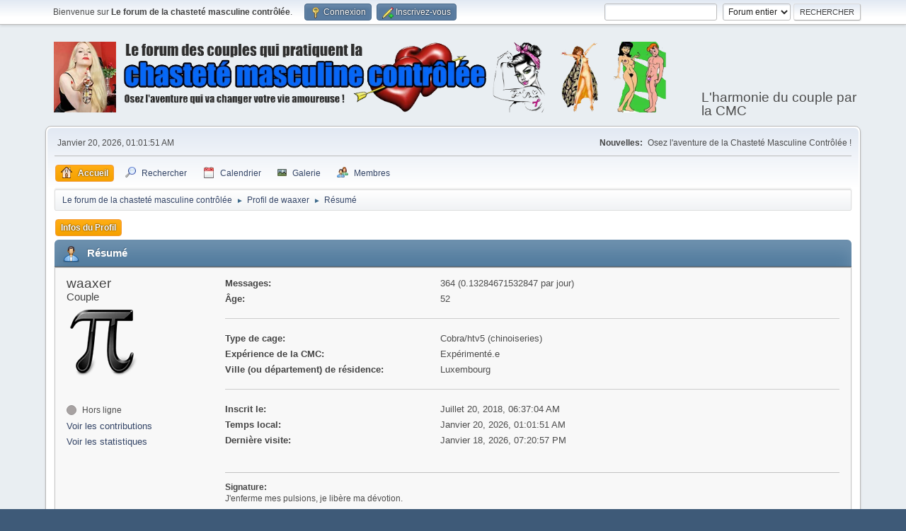

--- FILE ---
content_type: text/html; charset=UTF-8
request_url: https://chastete-masculine.com/index.php?action=profile;u=4368
body_size: 4399
content:
<!DOCTYPE html>
<html lang="fr-FR">
<head>
	<meta charset="UTF-8">
	<link rel="stylesheet" href="https://chastete-masculine.com/Themes/default/css/minified_f8dd83fab12f9ce0bd8d7b9e635e2251.css?smf214_1745563509">
	<style>
	.postarea .bbc_img, .list_posts .bbc_img, .post .inner .bbc_img, form#reported_posts .bbc_img, #preview_body .bbc_img { max-width: min(100%,1500px); }
	
	.postarea .bbc_img, .list_posts .bbc_img, .post .inner .bbc_img, form#reported_posts .bbc_img, #preview_body .bbc_img { max-height: 1500px; }
	
	</style>
	<script>
		var smf_theme_url = "https://chastete-masculine.com/Themes/default";
		var smf_default_theme_url = "https://chastete-masculine.com/Themes/default";
		var smf_images_url = "https://chastete-masculine.com/Themes/default/images";
		var smf_smileys_url = "https://chastete-masculine.com/Smileys";
		var smf_smiley_sets = "default,aaron,akyhne,fugue,alienine";
		var smf_smiley_sets_default = "default";
		var smf_avatars_url = "https://chastete-masculine.com/avatars";
		var smf_scripturl = "https://chastete-masculine.com/index.php?PHPSESSID=kngt6p4g34dpkfqvmd3uf4btje&amp;";
		var smf_iso_case_folding = false;
		var smf_charset = "UTF-8";
		var smf_session_id = "699c3326c3e9b81b1b44aec42eb61325";
		var smf_session_var = "e766139b2d";
		var smf_member_id = 0;
		var ajax_notification_text = 'Chargement...';
		var help_popup_heading_text = 'Un peu perdu? Laissez moi vous expliquer:';
		var banned_text = 'Désolé Invité, vous êtes banni de ce forum&nbsp;!';
		var smf_txt_expand = 'Étendre';
		var smf_txt_shrink = 'Réduire';
		var smf_collapseAlt = 'Cacher';
		var smf_expandAlt = 'Afficher';
		var smf_quote_expand = false;
		var allow_xhjr_credentials = false;
	</script>
	<script src="https://ajax.googleapis.com/ajax/libs/jquery/3.6.3/jquery.min.js"></script>
	<script src="https://chastete-masculine.com/Themes/default/scripts/minified_112b421e872c21013c406a25654650cd.js?smf214_1745563509"></script>
	<script>
	var smf_you_sure ='Êtes-vous sûr de vouloir faire cela ?';
	</script>
	<title>Profil de waaxer</title>
	<meta name="viewport" content="width=device-width, initial-scale=1">
	<meta property="og:site_name" content="Le forum de la chasteté masculine contrôlée">
	<meta property="og:title" content="Profil de waaxer">
	<meta name="keywords" content="forum chasteté masculine cage de chasteté keyholder gynarchie conjugale">
	<meta property="og:url" content="https://chastete-masculine.com/index.php?PHPSESSID=kngt6p4g34dpkfqvmd3uf4btje&amp;action=profile;u=4368">
	<meta property="og:description" content="Profil de waaxer">
	<meta name="description" content="Profil de waaxer">
	<meta name="theme-color" content="#557EA0">
	<link rel="canonical" href="https://chastete-masculine.com/profile/?u=4368">
	<link rel="help" href="https://chastete-masculine.com/help/?PHPSESSID=kngt6p4g34dpkfqvmd3uf4btje">
	<link rel="contents" href="https://chastete-masculine.com/index.php?PHPSESSID=kngt6p4g34dpkfqvmd3uf4btje">
	<link rel="search" href="https://chastete-masculine.com/search/?PHPSESSID=kngt6p4g34dpkfqvmd3uf4btje">
	<link rel="alternate" type="application/rss+xml" title="Le forum de la chasteté masculine contrôlée - Flux RSS" href="https://chastete-masculine.com/.xml/?type=rss2;PHPSESSID=kngt6p4g34dpkfqvmd3uf4btje">
	<link rel="alternate" type="application/atom+xml" title="Le forum de la chasteté masculine contrôlée - Atom" href="https://chastete-masculine.com/.xml/?type=atom;PHPSESSID=kngt6p4g34dpkfqvmd3uf4btje">
		<script async src="https://www.googletagmanager.com/gtag/js?id='G-PW0N996LBR'"></script>
		<script>
			window.dataLayer = window.dataLayer || [];
			function gtag(){dataLayer.push(arguments);}
			gtag('js', new Date());

			gtag('config',  'G-PW0N996LBR');
		</script>
</head>
<body id="chrome" class="action_profile">
<div id="footerfix">
	<div id="top_section">
		<div class="inner_wrap">
			<ul class="floatleft" id="top_info">
				<li class="welcome">
					Bienvenue sur <strong>Le forum de la chasteté masculine contrôlée</strong>.
				</li>
				<li class="button_login">
					<a href="https://chastete-masculine.com/index.php?action=login;PHPSESSID=kngt6p4g34dpkfqvmd3uf4btje" class="open" onclick="return reqOverlayDiv(this.href, 'Connexion', 'login');">
						<span class="main_icons login"></span>
						<span class="textmenu">Connexion</span>
					</a>
				</li>
				<li class="button_signup">
					<a href="https://chastete-masculine.com/signup/?PHPSESSID=kngt6p4g34dpkfqvmd3uf4btje" class="open">
						<span class="main_icons regcenter"></span>
						<span class="textmenu">Inscrivez-vous</span>
					</a>
				</li>
			</ul>
			<form id="search_form" class="floatright" action="https://chastete-masculine.com/search2/?PHPSESSID=kngt6p4g34dpkfqvmd3uf4btje" method="post" accept-charset="UTF-8">
				<input type="search" name="search" value="">&nbsp;
				<select name="search_selection">
					<option value="all" selected>Forum entier </option>
					<option value="members">Membres </option>
				</select>
				<input type="submit" name="search2" value="Rechercher" class="button">
				<input type="hidden" name="advanced" value="0">
			</form>
		</div><!-- .inner_wrap -->
	</div><!-- #top_section -->
	<div id="header">
		<h1 class="forumtitle">
			<a id="top" href="https://chastete-masculine.com/index.php?PHPSESSID=kngt6p4g34dpkfqvmd3uf4btje"><img src="https://www.chastete-masculine.com/banners/header3.png" alt="Le forum de la chasteté masculine contrôlée"></a>
		</h1>
		<div id="siteslogan">L'harmonie du couple par la CMC</div>
	</div>
	<div id="wrapper">
		<div id="upper_section">
			<div id="inner_section">
				<div id="inner_wrap" class="hide_720">
					<div class="user">
						<time datetime="2026-01-20T00:01:51Z">Janvier 20, 2026, 01:01:51 AM</time>
					</div>
					<div class="news">
						<h2>Nouvelles: </h2>
						<p>Osez l&#39;aventure de la Chasteté Masculine Contrôlée !</p>
					</div>
				</div>
				<a class="mobile_user_menu">
					<span class="menu_icon"></span>
					<span class="text_menu">Menu principal</span>
				</a>
				<div id="main_menu">
					<div id="mobile_user_menu" class="popup_container">
						<div class="popup_window description">
							<div class="popup_heading">Menu principal
								<a href="javascript:void(0)" class="main_icons hide_popup"></a>
							</div>
							
					<ul class="dropmenu menu_nav">
						<li class="button_home">
							<a class="active" href="https://chastete-masculine.com/index.php?PHPSESSID=kngt6p4g34dpkfqvmd3uf4btje">
								<span class="main_icons home"></span><span class="textmenu">Accueil</span>
							</a>
						</li>
						<li class="button_search">
							<a href="https://chastete-masculine.com/search/?PHPSESSID=kngt6p4g34dpkfqvmd3uf4btje">
								<span class="main_icons search"></span><span class="textmenu">Rechercher</span>
							</a>
						</li>
						<li class="button_calendar">
							<a href="https://chastete-masculine.com/calendar/?PHPSESSID=kngt6p4g34dpkfqvmd3uf4btje">
								<span class="main_icons calendar"></span><span class="textmenu">Calendrier</span>
							</a>
						</li>
						<li class="button_gallery">
							<a href="https://chastete-masculine.com/gallery/?PHPSESSID=kngt6p4g34dpkfqvmd3uf4btje">
								<img src="https://chastete-masculine.com/Themes/default/images/gallery.png" alt=""><span class="textmenu">Galerie</span>
							</a>
						</li>
						<li class="button_mlist subsections">
							<a href="https://chastete-masculine.com/mlist/?PHPSESSID=kngt6p4g34dpkfqvmd3uf4btje">
								<span class="main_icons mlist"></span><span class="textmenu">Membres</span>
							</a>
							<ul>
								<li>
									<a href="https://chastete-masculine.com/mlist/?PHPSESSID=kngt6p4g34dpkfqvmd3uf4btje">
										Voir la liste des membres
									</a>
								</li>
								<li>
									<a href="https://chastete-masculine.com/mlist/?sa=search;PHPSESSID=kngt6p4g34dpkfqvmd3uf4btje">
										Rechercher des Membres
									</a>
								</li>
							</ul>
						</li>
					</ul><!-- .menu_nav -->
						</div>
					</div>
				</div>
				<div class="navigate_section">
					<ul>
						<li>
							<a href="https://chastete-masculine.com/index.php?PHPSESSID=kngt6p4g34dpkfqvmd3uf4btje"><span>Le forum de la chasteté masculine contrôlée</span></a>
						</li>
						<li>
							<span class="dividers"> &#9658; </span>
							<a href="https://chastete-masculine.com/profile/?u=4368;PHPSESSID=kngt6p4g34dpkfqvmd3uf4btje"><span>Profil de waaxer</span></a>
						</li>
						<li class="last">
							<span class="dividers"> &#9658; </span>
							<a href="https://chastete-masculine.com/profile/?u=4368;area=summary;PHPSESSID=kngt6p4g34dpkfqvmd3uf4btje"><span>Résumé</span></a>
						</li>
					</ul>
				</div><!-- .navigate_section -->
			</div><!-- #inner_section -->
		</div><!-- #upper_section -->
		<div id="content_section">
			<div id="main_content_section">
	<a class="mobile_generic_menu_1">
		<span class="menu_icon"></span>
		<span class="text_menu"> Menu</span>
	</a>
	<div id="genericmenu">
		<div id="mobile_generic_menu_1" class="popup_container">
			<div class="popup_window description">
				<div class="popup_heading">
					 Menu
					<a href="javascript:void(0)" class="main_icons hide_popup"></a>
				</div>
				
				<div class="generic_menu">
					<ul class="dropmenu dropdown_menu_1">
						<li class="subsections"><a class="active " href="https://chastete-masculine.com/profile/?area=summary;u=4368;PHPSESSID=kngt6p4g34dpkfqvmd3uf4btje">Infos du Profil</a>
							<ul>
								<li>
									<a class="profile_menu_icon administration chosen " href="https://chastete-masculine.com/profile/?area=summary;u=4368;PHPSESSID=kngt6p4g34dpkfqvmd3uf4btje"><span class="main_icons administration"></span>Résumé</a>
								</li>
								<li>
									<a class="profile_menu_icon stats" href="https://chastete-masculine.com/profile/?area=statistics;u=4368;PHPSESSID=kngt6p4g34dpkfqvmd3uf4btje"><span class="main_icons stats"></span>Voir les statistiques</a>
								</li>
								<li class="subsections">
									<a class="profile_menu_icon posts" href="https://chastete-masculine.com/profile/?area=showposts;u=4368;PHPSESSID=kngt6p4g34dpkfqvmd3uf4btje"><span class="main_icons posts"></span>Voir les contributions</a>
									<ul>
										<li>
											<a  href="https://chastete-masculine.com/profile/?area=showposts;sa=messages;u=4368;PHPSESSID=kngt6p4g34dpkfqvmd3uf4btje">Messages</a>
										</li>
										<li>
											<a  href="https://chastete-masculine.com/profile/?area=showposts;sa=topics;u=4368;PHPSESSID=kngt6p4g34dpkfqvmd3uf4btje">Sujets</a>
										</li>
										<li>
											<a  href="https://chastete-masculine.com/profile/?area=showposts;sa=attach;u=4368;PHPSESSID=kngt6p4g34dpkfqvmd3uf4btje">Fichiers joints</a>
										</li>
									</ul>
								</li>
							</ul>
						</li>
					</ul><!-- .dropmenu -->
				</div><!-- .generic_menu -->
			</div>
		</div>
	</div>
	<script>
		$( ".mobile_generic_menu_1" ).click(function() {
			$( "#mobile_generic_menu_1" ).show();
			});
		$( ".hide_popup" ).click(function() {
			$( "#mobile_generic_menu_1" ).hide();
		});
	</script>
				<div id="admin_content">
					<div class="cat_bar">
						<h3 class="catbg">
								<span class="main_icons profile_hd icon"></span>Résumé
						</h3>
					</div><!-- .cat_bar -->
			<script>
				disableAutoComplete();
			</script>
			
		<div class="errorbox" style="display:none" id="profile_error">
		</div><!-- #profile_error -->
	<div id="profileview" class="roundframe flow_auto noup">
		<div id="basicinfo">
			<div class="username clear">
				<h4>
					waaxer
					<span class="position">Couple</span>
				</h4>
			</div>
			<img class="avatar" src="https://chastete-masculine.com/avatars/Oxygen/pi.png" alt="">
			<ul class="icon_fields clear">
				<li class="custom_field"><span class=" main_icons gender_0" title="Homme"></span></li>
			</ul>
			<span id="userstatus">
				<span class="off" title="Hors ligne"></span><span class="smalltext"> Hors ligne</span>
			</span>
			<a href="https://chastete-masculine.com/profile/?area=showposts;u=4368;PHPSESSID=kngt6p4g34dpkfqvmd3uf4btje" class="infolinks">Voir les contributions</a>
			<a href="https://chastete-masculine.com/profile/?area=statistics;u=4368;PHPSESSID=kngt6p4g34dpkfqvmd3uf4btje" class="infolinks">Voir les statistiques</a>
		</div><!-- #basicinfo -->

		<div id="detailedinfo">
			<dl class="settings">
				<dt>Messages: </dt>
				<dd>364 (0.13284671532847 par jour)</dd>
				<dt>Âge:</dt>
				<dd>52</dd>
			</dl>
			<dl class="settings">
				<dt>Type de cage:</dt>
				<dd>Cobra/htv5 (chinoiseries)</dd>
				<dt>Expérience de la CMC:</dt>
				<dd>Expérimenté.e</dd>
				<dt>Ville (ou département) de résidence:</dt>
				<dd>Luxembourg</dd>
			</dl>
			<dl class="settings noborder">
				<dt>Inscrit le: </dt>
				<dd>Juillet 20, 2018, 06:37:04 AM</dd>
				<dt>Temps local:</dt>
				<dd>Janvier 20, 2026, 01:01:51 AM</dd>
				<dt>Dernière visite: </dt>
				<dd>Janvier 18, 2026, 07:20:57 PM</dd>
			</dl>
			<div class="signature">
				<h5>Signature:</h5>
				J'enferme mes pulsions, je libère ma dévotion.
			</div>
		</div><!-- #detailedinfo -->
	</div><!-- #profileview -->
				</div><!-- #admin_content --><center><a href="https://www.amazon.fr/dp/1534748970" target="blank"><img src="https://www.chastete-masculine.com/banners/750x180_guide.jpg"></a></center>
			</div><!-- #main_content_section -->
		</div><!-- #content_section -->
	</div><!-- #wrapper -->
</div><!-- #footerfix -->
	<div id="footer">
		<div class="inner_wrap">
		<ul>
			<li class="floatright"><a href="https://chastete-masculine.com/help/?PHPSESSID=kngt6p4g34dpkfqvmd3uf4btje">Aide</a>  | <a href="#top_section">En haut &#9650;</a></li>
			<li class="copyright"><a href="https://chastete-masculine.com/credits/?PHPSESSID=kngt6p4g34dpkfqvmd3uf4btje" title="License" target="_blank" rel="noopener">SMF 2.1.4 &copy; 2023</a>, <a href="https://www.simplemachines.org" title="Simple Machines" target="_blank" class="new_win">Simple Machines</a><br /><span class="smalltext"><a href="http://www.smfads.com" target="_blank">SMFAds</a> for <a href="https://www.createaforum.com" title="Forum Hosting" target="_blank">Free Forums</a></span></li>
		</ul>
		</div>
	</div><!-- #footer -->
<script>
window.addEventListener("DOMContentLoaded", function() {
	function triggerCron()
	{
		$.get('https://chastete-masculine.com' + "/cron.php?ts=1768867305");
	}
	window.setTimeout(triggerCron, 1);
});
</script>
</body>
</html>